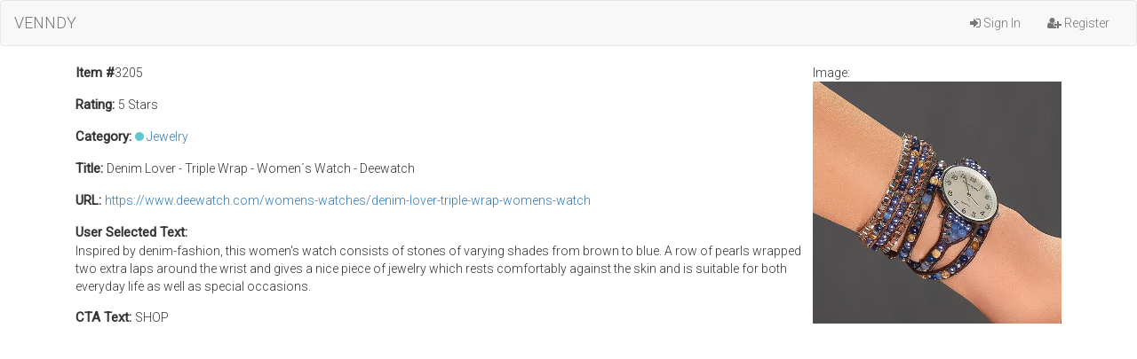

--- FILE ---
content_type: text/html; charset=UTF-8
request_url: https://extension.venndy.com/item/view/3205
body_size: 1285
content:
<!DOCTYPE html>
<html lang="en">
<head>
	<meta charset="utf-8">
	<meta http-equiv="X-UA-Compatible" content="IE=edge">
	<meta name="viewport" content="width=device-width, initial-scale=1">
	<title>VENNDY | Dashboard</title>

	<link href="/css/app.css" rel="stylesheet">
	<link href="/css/avennyou.css" rel="stylesheet">

	<!-- Fonts -->
	<link href='//fonts.googleapis.com/css?family=Roboto:400,300' rel='stylesheet' type='text/css'>
    <link rel="stylesheet" href="//maxcdn.bootstrapcdn.com/font-awesome/4.3.0/css/font-awesome.min.css">

	<!-- HTML5 shim and Respond.js for IE8 support of HTML5 elements and media queries -->
	<!-- WARNING: Respond.js doesn't work if you view the page via file:// -->
	<!--[if lt IE 9]>
		<script src="//oss.maxcdn.com/html5shiv/3.7.2/html5shiv.min.js"></script>
		<script src="//oss.maxcdn.com/respond/1.4.2/respond.min.js"></script>
	<![endif]-->

    <script src="https://code.jquery.com/jquery-1.11.3.min.js"></script>
</head>
<body>
	<nav class="navbar navbar-default">
		<div class="container-fluid">
			<div class="navbar-header">
				<button type="button" class="navbar-toggle collapsed" data-toggle="collapse" data-target="#bs-example-navbar-collapse-1">
					<span class="sr-only">Toggle Navigation</span>
					<span class="icon-bar"></span>
					<span class="icon-bar"></span>
					<span class="icon-bar"></span>
				</button>
				<a class="navbar-brand" href="https://extension.venndy.com">VENNDY</a>
			</div>

			<div class="collapse navbar-collapse" id="bs-example-navbar-collapse-1">

				<ul class="nav navbar-nav navbar-right">
											<li><a href="https://extension.venndy.com/login"><i class="fa fa-sign-in"></i>&nbsp;Sign In</a></li>
						<li><a href="https://extension.venndy.com/register"><i class="fa fa-user-plus"></i>&nbsp;Register</a></li>
									</ul>
			</div>
		</div>
	</nav>

    
		<div class="container">
		<div class="row">
			<div class="col-lg-12">
                                    <div style="float: right;">
                        <span>Image: </span><br/><img src="https://extension.venndy.com/assets/user_uploads/user_462/5be36ca0efd8e_1541631136.jpg" style="max-width: 280px;" />
                    </div>
                				<p><span>Item #</span>3205</p>
                				    <p><span>Rating: </span>5 Stars</p>
                                                    <p>
                        <span>Category: </span> <i class="category-color" style="background: #60c6ce;"></i>
                        <a href="https://extension.venndy.com/category/1075">Jewelry</a>
                    </p>
                                                    <p><span>Title: </span> Denim Lover - Triple Wrap - Women&acute;s Watch - Deewatch</p>
                				                    <p><span>URL: </span> <a target="_blank" href="https://www.deewatch.com/womens-watches/denim-lover-triple-wrap-womens-watch">https://www.deewatch.com/womens-watches/denim-lover-triple-wrap-womens-watch</a></p>
                                                				    <p><span>User Selected Text: </span><br/>Inspired by denim-fashion, this women&#039;s watch consists of stones of varying shades from brown to blue. A row of pearls wrapped two extra laps around the wrist and gives a nice piece of jewelry which rests comfortably against the skin and is suitable for both everyday life as well as special occasions.</p>
                	                <p><span>CTA Text: </span>SHOP</p>
            </div>
		</div>

        	</div>

	<!-- Scripts -->
	<script src="https://cdnjs.cloudflare.com/ajax/libs/twitter-bootstrap/3.3.1/js/bootstrap.min.js"></script>
    <script src="https://extension.venndy.com/js/custom-scripts.js"></script>
</body>
</html>
